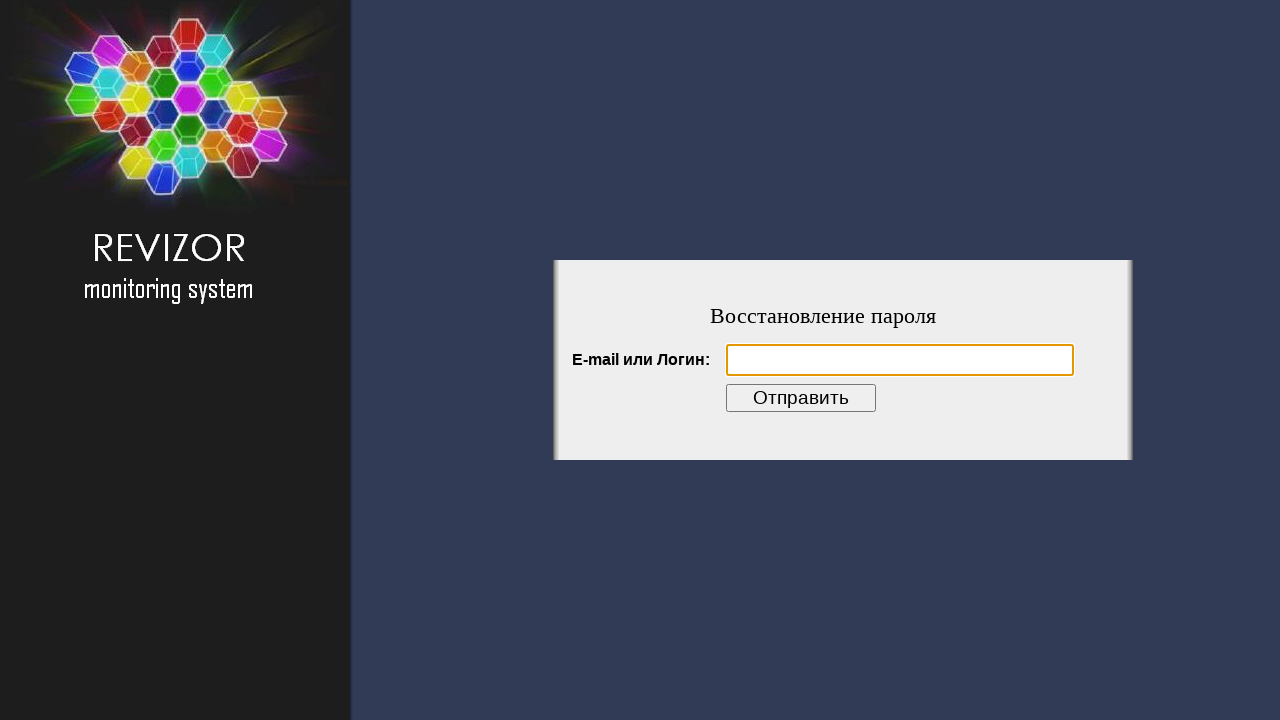

--- FILE ---
content_type: text/html; charset=windows-1251
request_url: http://cp.revizor.bz/forgot.php
body_size: 2564
content:
<html>
<head>
<meta http-equiv="content-type" content="text/html; charset=windows-1251"> 
<link rel="icon" type="image/png" href="/secimg/favicon.ico">
<title>Восстановление пароля</title>
<style>
img {
	BORDER-RIGHT: medium none; BORDER-TOP: medium none; BORDER-LEFT: medium none; BORDER-BOTTOM: medium none
}
</style>
</head>
<body border="0" rightmargin="0" leftmargin="0" topmargin="0" bgcolor=#313B56>
<table width=100% height=100% border=0 cellpadding=0 cellspacing=0>
<tr><td>

<table height=100% cellpadding=0 cellspacing=0>
<tr>
<td bgcolor=#1D1D1D width=350 valign=top>
<a href="#" onclick="window.history.back(); return false;"><img src="/secimg/logo.jpg"></a>
</td>
<td width=1 bgcolor=#202A40></td>
<td width=1 bgcolor=#273045></td>
<td width=1 bgcolor=#2E3750></td>


<td>

<table width=200 height=200 border=0 cellpadding=0 cellspacing=0>
<tr><td></td></tr>
</table>


</td>
<td>

<table width=580 height=200 border=0 cellpadding=0 cellspacing=0 bgcolor=#EEEEEE>
<tr>
<td bgcolor=#666666 width=1></td>
<td bgcolor=#888888 width=1></td>
<td bgcolor=#AAAAAA width=1></td>
<td bgcolor=#BBBBBB width=1></td>
<td bgcolor=#CCCCCC width=1></td>
<td bgcolor=#DDDDDD width=1></td>
<td width=10></td>
<td>

<script>
function checkForm(form) {
	if(form.id=="main") {
		if(document.getElementById('login').value=="") {
			alert("Введите E-mail или логин");
			document.main.login.focus();
			return false;
		}
	}
}
</script>

<form name="main" id="main" method="GET" action="/forgot.php" onsubmit="return checkForm(this)">
<table>
<tr height=50>
<td colspan=2 align=top><center><font face="Arial Black" style="font-size: 22px">Восстановление пароля</font>
</center></td>
</tr>
<tr>

<td width=150><font face="Arial"><b>E-mail или Логин:</b></font></td><td><input type="text" name="email" maxlength="100" size="25" style="width=300px; font-size: 140%" id="login" value="" /></td>
<tr><td></td><td colspan=2></td></tr>
<td></td><td><table border=0 cellpadding=0 cellspacing=0><tr><td width=120><input type="submit" value="Отправить" style="width: 150px; font-size: 120%" /></td></tr></table></td>


</tr></table>
</form>
</td>
<script>
document.main.login.focus();
</script>
</td>
<td bgcolor=#DDDDDD width=1></td>
<td bgcolor=#CCCCCC width=1></td>
<td bgcolor=#BBBBBB width=1></td>
<td bgcolor=#AAAAAA width=1></td>
<td bgcolor=#888888 width=1></td>
<td bgcolor=#666666 width=1></td>
</tr>
</table>

</td>
</tr></table>

</td>

</td></tr>
</table>
</body>
</html>
